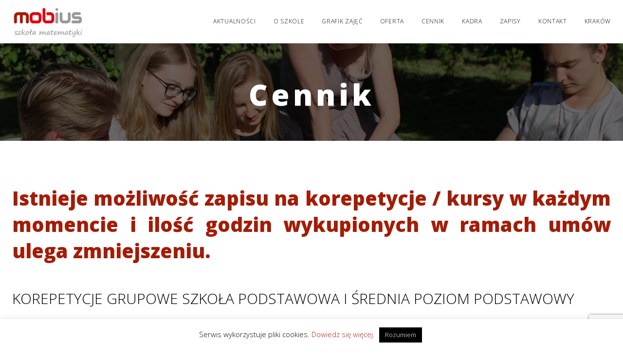

--- FILE ---
content_type: text/html; charset=utf-8
request_url: https://www.google.com/recaptcha/api2/anchor?ar=1&k=6Lf-ZU4cAAAAAEvLot8lnl0afj4qD0lu4PA298Ry&co=aHR0cHM6Ly9zemtvbGFtb2JpdXMucGw6NDQz&hl=en&v=PoyoqOPhxBO7pBk68S4YbpHZ&size=invisible&anchor-ms=20000&execute-ms=30000&cb=ehtujs1brd0u
body_size: 48495
content:
<!DOCTYPE HTML><html dir="ltr" lang="en"><head><meta http-equiv="Content-Type" content="text/html; charset=UTF-8">
<meta http-equiv="X-UA-Compatible" content="IE=edge">
<title>reCAPTCHA</title>
<style type="text/css">
/* cyrillic-ext */
@font-face {
  font-family: 'Roboto';
  font-style: normal;
  font-weight: 400;
  font-stretch: 100%;
  src: url(//fonts.gstatic.com/s/roboto/v48/KFO7CnqEu92Fr1ME7kSn66aGLdTylUAMa3GUBHMdazTgWw.woff2) format('woff2');
  unicode-range: U+0460-052F, U+1C80-1C8A, U+20B4, U+2DE0-2DFF, U+A640-A69F, U+FE2E-FE2F;
}
/* cyrillic */
@font-face {
  font-family: 'Roboto';
  font-style: normal;
  font-weight: 400;
  font-stretch: 100%;
  src: url(//fonts.gstatic.com/s/roboto/v48/KFO7CnqEu92Fr1ME7kSn66aGLdTylUAMa3iUBHMdazTgWw.woff2) format('woff2');
  unicode-range: U+0301, U+0400-045F, U+0490-0491, U+04B0-04B1, U+2116;
}
/* greek-ext */
@font-face {
  font-family: 'Roboto';
  font-style: normal;
  font-weight: 400;
  font-stretch: 100%;
  src: url(//fonts.gstatic.com/s/roboto/v48/KFO7CnqEu92Fr1ME7kSn66aGLdTylUAMa3CUBHMdazTgWw.woff2) format('woff2');
  unicode-range: U+1F00-1FFF;
}
/* greek */
@font-face {
  font-family: 'Roboto';
  font-style: normal;
  font-weight: 400;
  font-stretch: 100%;
  src: url(//fonts.gstatic.com/s/roboto/v48/KFO7CnqEu92Fr1ME7kSn66aGLdTylUAMa3-UBHMdazTgWw.woff2) format('woff2');
  unicode-range: U+0370-0377, U+037A-037F, U+0384-038A, U+038C, U+038E-03A1, U+03A3-03FF;
}
/* math */
@font-face {
  font-family: 'Roboto';
  font-style: normal;
  font-weight: 400;
  font-stretch: 100%;
  src: url(//fonts.gstatic.com/s/roboto/v48/KFO7CnqEu92Fr1ME7kSn66aGLdTylUAMawCUBHMdazTgWw.woff2) format('woff2');
  unicode-range: U+0302-0303, U+0305, U+0307-0308, U+0310, U+0312, U+0315, U+031A, U+0326-0327, U+032C, U+032F-0330, U+0332-0333, U+0338, U+033A, U+0346, U+034D, U+0391-03A1, U+03A3-03A9, U+03B1-03C9, U+03D1, U+03D5-03D6, U+03F0-03F1, U+03F4-03F5, U+2016-2017, U+2034-2038, U+203C, U+2040, U+2043, U+2047, U+2050, U+2057, U+205F, U+2070-2071, U+2074-208E, U+2090-209C, U+20D0-20DC, U+20E1, U+20E5-20EF, U+2100-2112, U+2114-2115, U+2117-2121, U+2123-214F, U+2190, U+2192, U+2194-21AE, U+21B0-21E5, U+21F1-21F2, U+21F4-2211, U+2213-2214, U+2216-22FF, U+2308-230B, U+2310, U+2319, U+231C-2321, U+2336-237A, U+237C, U+2395, U+239B-23B7, U+23D0, U+23DC-23E1, U+2474-2475, U+25AF, U+25B3, U+25B7, U+25BD, U+25C1, U+25CA, U+25CC, U+25FB, U+266D-266F, U+27C0-27FF, U+2900-2AFF, U+2B0E-2B11, U+2B30-2B4C, U+2BFE, U+3030, U+FF5B, U+FF5D, U+1D400-1D7FF, U+1EE00-1EEFF;
}
/* symbols */
@font-face {
  font-family: 'Roboto';
  font-style: normal;
  font-weight: 400;
  font-stretch: 100%;
  src: url(//fonts.gstatic.com/s/roboto/v48/KFO7CnqEu92Fr1ME7kSn66aGLdTylUAMaxKUBHMdazTgWw.woff2) format('woff2');
  unicode-range: U+0001-000C, U+000E-001F, U+007F-009F, U+20DD-20E0, U+20E2-20E4, U+2150-218F, U+2190, U+2192, U+2194-2199, U+21AF, U+21E6-21F0, U+21F3, U+2218-2219, U+2299, U+22C4-22C6, U+2300-243F, U+2440-244A, U+2460-24FF, U+25A0-27BF, U+2800-28FF, U+2921-2922, U+2981, U+29BF, U+29EB, U+2B00-2BFF, U+4DC0-4DFF, U+FFF9-FFFB, U+10140-1018E, U+10190-1019C, U+101A0, U+101D0-101FD, U+102E0-102FB, U+10E60-10E7E, U+1D2C0-1D2D3, U+1D2E0-1D37F, U+1F000-1F0FF, U+1F100-1F1AD, U+1F1E6-1F1FF, U+1F30D-1F30F, U+1F315, U+1F31C, U+1F31E, U+1F320-1F32C, U+1F336, U+1F378, U+1F37D, U+1F382, U+1F393-1F39F, U+1F3A7-1F3A8, U+1F3AC-1F3AF, U+1F3C2, U+1F3C4-1F3C6, U+1F3CA-1F3CE, U+1F3D4-1F3E0, U+1F3ED, U+1F3F1-1F3F3, U+1F3F5-1F3F7, U+1F408, U+1F415, U+1F41F, U+1F426, U+1F43F, U+1F441-1F442, U+1F444, U+1F446-1F449, U+1F44C-1F44E, U+1F453, U+1F46A, U+1F47D, U+1F4A3, U+1F4B0, U+1F4B3, U+1F4B9, U+1F4BB, U+1F4BF, U+1F4C8-1F4CB, U+1F4D6, U+1F4DA, U+1F4DF, U+1F4E3-1F4E6, U+1F4EA-1F4ED, U+1F4F7, U+1F4F9-1F4FB, U+1F4FD-1F4FE, U+1F503, U+1F507-1F50B, U+1F50D, U+1F512-1F513, U+1F53E-1F54A, U+1F54F-1F5FA, U+1F610, U+1F650-1F67F, U+1F687, U+1F68D, U+1F691, U+1F694, U+1F698, U+1F6AD, U+1F6B2, U+1F6B9-1F6BA, U+1F6BC, U+1F6C6-1F6CF, U+1F6D3-1F6D7, U+1F6E0-1F6EA, U+1F6F0-1F6F3, U+1F6F7-1F6FC, U+1F700-1F7FF, U+1F800-1F80B, U+1F810-1F847, U+1F850-1F859, U+1F860-1F887, U+1F890-1F8AD, U+1F8B0-1F8BB, U+1F8C0-1F8C1, U+1F900-1F90B, U+1F93B, U+1F946, U+1F984, U+1F996, U+1F9E9, U+1FA00-1FA6F, U+1FA70-1FA7C, U+1FA80-1FA89, U+1FA8F-1FAC6, U+1FACE-1FADC, U+1FADF-1FAE9, U+1FAF0-1FAF8, U+1FB00-1FBFF;
}
/* vietnamese */
@font-face {
  font-family: 'Roboto';
  font-style: normal;
  font-weight: 400;
  font-stretch: 100%;
  src: url(//fonts.gstatic.com/s/roboto/v48/KFO7CnqEu92Fr1ME7kSn66aGLdTylUAMa3OUBHMdazTgWw.woff2) format('woff2');
  unicode-range: U+0102-0103, U+0110-0111, U+0128-0129, U+0168-0169, U+01A0-01A1, U+01AF-01B0, U+0300-0301, U+0303-0304, U+0308-0309, U+0323, U+0329, U+1EA0-1EF9, U+20AB;
}
/* latin-ext */
@font-face {
  font-family: 'Roboto';
  font-style: normal;
  font-weight: 400;
  font-stretch: 100%;
  src: url(//fonts.gstatic.com/s/roboto/v48/KFO7CnqEu92Fr1ME7kSn66aGLdTylUAMa3KUBHMdazTgWw.woff2) format('woff2');
  unicode-range: U+0100-02BA, U+02BD-02C5, U+02C7-02CC, U+02CE-02D7, U+02DD-02FF, U+0304, U+0308, U+0329, U+1D00-1DBF, U+1E00-1E9F, U+1EF2-1EFF, U+2020, U+20A0-20AB, U+20AD-20C0, U+2113, U+2C60-2C7F, U+A720-A7FF;
}
/* latin */
@font-face {
  font-family: 'Roboto';
  font-style: normal;
  font-weight: 400;
  font-stretch: 100%;
  src: url(//fonts.gstatic.com/s/roboto/v48/KFO7CnqEu92Fr1ME7kSn66aGLdTylUAMa3yUBHMdazQ.woff2) format('woff2');
  unicode-range: U+0000-00FF, U+0131, U+0152-0153, U+02BB-02BC, U+02C6, U+02DA, U+02DC, U+0304, U+0308, U+0329, U+2000-206F, U+20AC, U+2122, U+2191, U+2193, U+2212, U+2215, U+FEFF, U+FFFD;
}
/* cyrillic-ext */
@font-face {
  font-family: 'Roboto';
  font-style: normal;
  font-weight: 500;
  font-stretch: 100%;
  src: url(//fonts.gstatic.com/s/roboto/v48/KFO7CnqEu92Fr1ME7kSn66aGLdTylUAMa3GUBHMdazTgWw.woff2) format('woff2');
  unicode-range: U+0460-052F, U+1C80-1C8A, U+20B4, U+2DE0-2DFF, U+A640-A69F, U+FE2E-FE2F;
}
/* cyrillic */
@font-face {
  font-family: 'Roboto';
  font-style: normal;
  font-weight: 500;
  font-stretch: 100%;
  src: url(//fonts.gstatic.com/s/roboto/v48/KFO7CnqEu92Fr1ME7kSn66aGLdTylUAMa3iUBHMdazTgWw.woff2) format('woff2');
  unicode-range: U+0301, U+0400-045F, U+0490-0491, U+04B0-04B1, U+2116;
}
/* greek-ext */
@font-face {
  font-family: 'Roboto';
  font-style: normal;
  font-weight: 500;
  font-stretch: 100%;
  src: url(//fonts.gstatic.com/s/roboto/v48/KFO7CnqEu92Fr1ME7kSn66aGLdTylUAMa3CUBHMdazTgWw.woff2) format('woff2');
  unicode-range: U+1F00-1FFF;
}
/* greek */
@font-face {
  font-family: 'Roboto';
  font-style: normal;
  font-weight: 500;
  font-stretch: 100%;
  src: url(//fonts.gstatic.com/s/roboto/v48/KFO7CnqEu92Fr1ME7kSn66aGLdTylUAMa3-UBHMdazTgWw.woff2) format('woff2');
  unicode-range: U+0370-0377, U+037A-037F, U+0384-038A, U+038C, U+038E-03A1, U+03A3-03FF;
}
/* math */
@font-face {
  font-family: 'Roboto';
  font-style: normal;
  font-weight: 500;
  font-stretch: 100%;
  src: url(//fonts.gstatic.com/s/roboto/v48/KFO7CnqEu92Fr1ME7kSn66aGLdTylUAMawCUBHMdazTgWw.woff2) format('woff2');
  unicode-range: U+0302-0303, U+0305, U+0307-0308, U+0310, U+0312, U+0315, U+031A, U+0326-0327, U+032C, U+032F-0330, U+0332-0333, U+0338, U+033A, U+0346, U+034D, U+0391-03A1, U+03A3-03A9, U+03B1-03C9, U+03D1, U+03D5-03D6, U+03F0-03F1, U+03F4-03F5, U+2016-2017, U+2034-2038, U+203C, U+2040, U+2043, U+2047, U+2050, U+2057, U+205F, U+2070-2071, U+2074-208E, U+2090-209C, U+20D0-20DC, U+20E1, U+20E5-20EF, U+2100-2112, U+2114-2115, U+2117-2121, U+2123-214F, U+2190, U+2192, U+2194-21AE, U+21B0-21E5, U+21F1-21F2, U+21F4-2211, U+2213-2214, U+2216-22FF, U+2308-230B, U+2310, U+2319, U+231C-2321, U+2336-237A, U+237C, U+2395, U+239B-23B7, U+23D0, U+23DC-23E1, U+2474-2475, U+25AF, U+25B3, U+25B7, U+25BD, U+25C1, U+25CA, U+25CC, U+25FB, U+266D-266F, U+27C0-27FF, U+2900-2AFF, U+2B0E-2B11, U+2B30-2B4C, U+2BFE, U+3030, U+FF5B, U+FF5D, U+1D400-1D7FF, U+1EE00-1EEFF;
}
/* symbols */
@font-face {
  font-family: 'Roboto';
  font-style: normal;
  font-weight: 500;
  font-stretch: 100%;
  src: url(//fonts.gstatic.com/s/roboto/v48/KFO7CnqEu92Fr1ME7kSn66aGLdTylUAMaxKUBHMdazTgWw.woff2) format('woff2');
  unicode-range: U+0001-000C, U+000E-001F, U+007F-009F, U+20DD-20E0, U+20E2-20E4, U+2150-218F, U+2190, U+2192, U+2194-2199, U+21AF, U+21E6-21F0, U+21F3, U+2218-2219, U+2299, U+22C4-22C6, U+2300-243F, U+2440-244A, U+2460-24FF, U+25A0-27BF, U+2800-28FF, U+2921-2922, U+2981, U+29BF, U+29EB, U+2B00-2BFF, U+4DC0-4DFF, U+FFF9-FFFB, U+10140-1018E, U+10190-1019C, U+101A0, U+101D0-101FD, U+102E0-102FB, U+10E60-10E7E, U+1D2C0-1D2D3, U+1D2E0-1D37F, U+1F000-1F0FF, U+1F100-1F1AD, U+1F1E6-1F1FF, U+1F30D-1F30F, U+1F315, U+1F31C, U+1F31E, U+1F320-1F32C, U+1F336, U+1F378, U+1F37D, U+1F382, U+1F393-1F39F, U+1F3A7-1F3A8, U+1F3AC-1F3AF, U+1F3C2, U+1F3C4-1F3C6, U+1F3CA-1F3CE, U+1F3D4-1F3E0, U+1F3ED, U+1F3F1-1F3F3, U+1F3F5-1F3F7, U+1F408, U+1F415, U+1F41F, U+1F426, U+1F43F, U+1F441-1F442, U+1F444, U+1F446-1F449, U+1F44C-1F44E, U+1F453, U+1F46A, U+1F47D, U+1F4A3, U+1F4B0, U+1F4B3, U+1F4B9, U+1F4BB, U+1F4BF, U+1F4C8-1F4CB, U+1F4D6, U+1F4DA, U+1F4DF, U+1F4E3-1F4E6, U+1F4EA-1F4ED, U+1F4F7, U+1F4F9-1F4FB, U+1F4FD-1F4FE, U+1F503, U+1F507-1F50B, U+1F50D, U+1F512-1F513, U+1F53E-1F54A, U+1F54F-1F5FA, U+1F610, U+1F650-1F67F, U+1F687, U+1F68D, U+1F691, U+1F694, U+1F698, U+1F6AD, U+1F6B2, U+1F6B9-1F6BA, U+1F6BC, U+1F6C6-1F6CF, U+1F6D3-1F6D7, U+1F6E0-1F6EA, U+1F6F0-1F6F3, U+1F6F7-1F6FC, U+1F700-1F7FF, U+1F800-1F80B, U+1F810-1F847, U+1F850-1F859, U+1F860-1F887, U+1F890-1F8AD, U+1F8B0-1F8BB, U+1F8C0-1F8C1, U+1F900-1F90B, U+1F93B, U+1F946, U+1F984, U+1F996, U+1F9E9, U+1FA00-1FA6F, U+1FA70-1FA7C, U+1FA80-1FA89, U+1FA8F-1FAC6, U+1FACE-1FADC, U+1FADF-1FAE9, U+1FAF0-1FAF8, U+1FB00-1FBFF;
}
/* vietnamese */
@font-face {
  font-family: 'Roboto';
  font-style: normal;
  font-weight: 500;
  font-stretch: 100%;
  src: url(//fonts.gstatic.com/s/roboto/v48/KFO7CnqEu92Fr1ME7kSn66aGLdTylUAMa3OUBHMdazTgWw.woff2) format('woff2');
  unicode-range: U+0102-0103, U+0110-0111, U+0128-0129, U+0168-0169, U+01A0-01A1, U+01AF-01B0, U+0300-0301, U+0303-0304, U+0308-0309, U+0323, U+0329, U+1EA0-1EF9, U+20AB;
}
/* latin-ext */
@font-face {
  font-family: 'Roboto';
  font-style: normal;
  font-weight: 500;
  font-stretch: 100%;
  src: url(//fonts.gstatic.com/s/roboto/v48/KFO7CnqEu92Fr1ME7kSn66aGLdTylUAMa3KUBHMdazTgWw.woff2) format('woff2');
  unicode-range: U+0100-02BA, U+02BD-02C5, U+02C7-02CC, U+02CE-02D7, U+02DD-02FF, U+0304, U+0308, U+0329, U+1D00-1DBF, U+1E00-1E9F, U+1EF2-1EFF, U+2020, U+20A0-20AB, U+20AD-20C0, U+2113, U+2C60-2C7F, U+A720-A7FF;
}
/* latin */
@font-face {
  font-family: 'Roboto';
  font-style: normal;
  font-weight: 500;
  font-stretch: 100%;
  src: url(//fonts.gstatic.com/s/roboto/v48/KFO7CnqEu92Fr1ME7kSn66aGLdTylUAMa3yUBHMdazQ.woff2) format('woff2');
  unicode-range: U+0000-00FF, U+0131, U+0152-0153, U+02BB-02BC, U+02C6, U+02DA, U+02DC, U+0304, U+0308, U+0329, U+2000-206F, U+20AC, U+2122, U+2191, U+2193, U+2212, U+2215, U+FEFF, U+FFFD;
}
/* cyrillic-ext */
@font-face {
  font-family: 'Roboto';
  font-style: normal;
  font-weight: 900;
  font-stretch: 100%;
  src: url(//fonts.gstatic.com/s/roboto/v48/KFO7CnqEu92Fr1ME7kSn66aGLdTylUAMa3GUBHMdazTgWw.woff2) format('woff2');
  unicode-range: U+0460-052F, U+1C80-1C8A, U+20B4, U+2DE0-2DFF, U+A640-A69F, U+FE2E-FE2F;
}
/* cyrillic */
@font-face {
  font-family: 'Roboto';
  font-style: normal;
  font-weight: 900;
  font-stretch: 100%;
  src: url(//fonts.gstatic.com/s/roboto/v48/KFO7CnqEu92Fr1ME7kSn66aGLdTylUAMa3iUBHMdazTgWw.woff2) format('woff2');
  unicode-range: U+0301, U+0400-045F, U+0490-0491, U+04B0-04B1, U+2116;
}
/* greek-ext */
@font-face {
  font-family: 'Roboto';
  font-style: normal;
  font-weight: 900;
  font-stretch: 100%;
  src: url(//fonts.gstatic.com/s/roboto/v48/KFO7CnqEu92Fr1ME7kSn66aGLdTylUAMa3CUBHMdazTgWw.woff2) format('woff2');
  unicode-range: U+1F00-1FFF;
}
/* greek */
@font-face {
  font-family: 'Roboto';
  font-style: normal;
  font-weight: 900;
  font-stretch: 100%;
  src: url(//fonts.gstatic.com/s/roboto/v48/KFO7CnqEu92Fr1ME7kSn66aGLdTylUAMa3-UBHMdazTgWw.woff2) format('woff2');
  unicode-range: U+0370-0377, U+037A-037F, U+0384-038A, U+038C, U+038E-03A1, U+03A3-03FF;
}
/* math */
@font-face {
  font-family: 'Roboto';
  font-style: normal;
  font-weight: 900;
  font-stretch: 100%;
  src: url(//fonts.gstatic.com/s/roboto/v48/KFO7CnqEu92Fr1ME7kSn66aGLdTylUAMawCUBHMdazTgWw.woff2) format('woff2');
  unicode-range: U+0302-0303, U+0305, U+0307-0308, U+0310, U+0312, U+0315, U+031A, U+0326-0327, U+032C, U+032F-0330, U+0332-0333, U+0338, U+033A, U+0346, U+034D, U+0391-03A1, U+03A3-03A9, U+03B1-03C9, U+03D1, U+03D5-03D6, U+03F0-03F1, U+03F4-03F5, U+2016-2017, U+2034-2038, U+203C, U+2040, U+2043, U+2047, U+2050, U+2057, U+205F, U+2070-2071, U+2074-208E, U+2090-209C, U+20D0-20DC, U+20E1, U+20E5-20EF, U+2100-2112, U+2114-2115, U+2117-2121, U+2123-214F, U+2190, U+2192, U+2194-21AE, U+21B0-21E5, U+21F1-21F2, U+21F4-2211, U+2213-2214, U+2216-22FF, U+2308-230B, U+2310, U+2319, U+231C-2321, U+2336-237A, U+237C, U+2395, U+239B-23B7, U+23D0, U+23DC-23E1, U+2474-2475, U+25AF, U+25B3, U+25B7, U+25BD, U+25C1, U+25CA, U+25CC, U+25FB, U+266D-266F, U+27C0-27FF, U+2900-2AFF, U+2B0E-2B11, U+2B30-2B4C, U+2BFE, U+3030, U+FF5B, U+FF5D, U+1D400-1D7FF, U+1EE00-1EEFF;
}
/* symbols */
@font-face {
  font-family: 'Roboto';
  font-style: normal;
  font-weight: 900;
  font-stretch: 100%;
  src: url(//fonts.gstatic.com/s/roboto/v48/KFO7CnqEu92Fr1ME7kSn66aGLdTylUAMaxKUBHMdazTgWw.woff2) format('woff2');
  unicode-range: U+0001-000C, U+000E-001F, U+007F-009F, U+20DD-20E0, U+20E2-20E4, U+2150-218F, U+2190, U+2192, U+2194-2199, U+21AF, U+21E6-21F0, U+21F3, U+2218-2219, U+2299, U+22C4-22C6, U+2300-243F, U+2440-244A, U+2460-24FF, U+25A0-27BF, U+2800-28FF, U+2921-2922, U+2981, U+29BF, U+29EB, U+2B00-2BFF, U+4DC0-4DFF, U+FFF9-FFFB, U+10140-1018E, U+10190-1019C, U+101A0, U+101D0-101FD, U+102E0-102FB, U+10E60-10E7E, U+1D2C0-1D2D3, U+1D2E0-1D37F, U+1F000-1F0FF, U+1F100-1F1AD, U+1F1E6-1F1FF, U+1F30D-1F30F, U+1F315, U+1F31C, U+1F31E, U+1F320-1F32C, U+1F336, U+1F378, U+1F37D, U+1F382, U+1F393-1F39F, U+1F3A7-1F3A8, U+1F3AC-1F3AF, U+1F3C2, U+1F3C4-1F3C6, U+1F3CA-1F3CE, U+1F3D4-1F3E0, U+1F3ED, U+1F3F1-1F3F3, U+1F3F5-1F3F7, U+1F408, U+1F415, U+1F41F, U+1F426, U+1F43F, U+1F441-1F442, U+1F444, U+1F446-1F449, U+1F44C-1F44E, U+1F453, U+1F46A, U+1F47D, U+1F4A3, U+1F4B0, U+1F4B3, U+1F4B9, U+1F4BB, U+1F4BF, U+1F4C8-1F4CB, U+1F4D6, U+1F4DA, U+1F4DF, U+1F4E3-1F4E6, U+1F4EA-1F4ED, U+1F4F7, U+1F4F9-1F4FB, U+1F4FD-1F4FE, U+1F503, U+1F507-1F50B, U+1F50D, U+1F512-1F513, U+1F53E-1F54A, U+1F54F-1F5FA, U+1F610, U+1F650-1F67F, U+1F687, U+1F68D, U+1F691, U+1F694, U+1F698, U+1F6AD, U+1F6B2, U+1F6B9-1F6BA, U+1F6BC, U+1F6C6-1F6CF, U+1F6D3-1F6D7, U+1F6E0-1F6EA, U+1F6F0-1F6F3, U+1F6F7-1F6FC, U+1F700-1F7FF, U+1F800-1F80B, U+1F810-1F847, U+1F850-1F859, U+1F860-1F887, U+1F890-1F8AD, U+1F8B0-1F8BB, U+1F8C0-1F8C1, U+1F900-1F90B, U+1F93B, U+1F946, U+1F984, U+1F996, U+1F9E9, U+1FA00-1FA6F, U+1FA70-1FA7C, U+1FA80-1FA89, U+1FA8F-1FAC6, U+1FACE-1FADC, U+1FADF-1FAE9, U+1FAF0-1FAF8, U+1FB00-1FBFF;
}
/* vietnamese */
@font-face {
  font-family: 'Roboto';
  font-style: normal;
  font-weight: 900;
  font-stretch: 100%;
  src: url(//fonts.gstatic.com/s/roboto/v48/KFO7CnqEu92Fr1ME7kSn66aGLdTylUAMa3OUBHMdazTgWw.woff2) format('woff2');
  unicode-range: U+0102-0103, U+0110-0111, U+0128-0129, U+0168-0169, U+01A0-01A1, U+01AF-01B0, U+0300-0301, U+0303-0304, U+0308-0309, U+0323, U+0329, U+1EA0-1EF9, U+20AB;
}
/* latin-ext */
@font-face {
  font-family: 'Roboto';
  font-style: normal;
  font-weight: 900;
  font-stretch: 100%;
  src: url(//fonts.gstatic.com/s/roboto/v48/KFO7CnqEu92Fr1ME7kSn66aGLdTylUAMa3KUBHMdazTgWw.woff2) format('woff2');
  unicode-range: U+0100-02BA, U+02BD-02C5, U+02C7-02CC, U+02CE-02D7, U+02DD-02FF, U+0304, U+0308, U+0329, U+1D00-1DBF, U+1E00-1E9F, U+1EF2-1EFF, U+2020, U+20A0-20AB, U+20AD-20C0, U+2113, U+2C60-2C7F, U+A720-A7FF;
}
/* latin */
@font-face {
  font-family: 'Roboto';
  font-style: normal;
  font-weight: 900;
  font-stretch: 100%;
  src: url(//fonts.gstatic.com/s/roboto/v48/KFO7CnqEu92Fr1ME7kSn66aGLdTylUAMa3yUBHMdazQ.woff2) format('woff2');
  unicode-range: U+0000-00FF, U+0131, U+0152-0153, U+02BB-02BC, U+02C6, U+02DA, U+02DC, U+0304, U+0308, U+0329, U+2000-206F, U+20AC, U+2122, U+2191, U+2193, U+2212, U+2215, U+FEFF, U+FFFD;
}

</style>
<link rel="stylesheet" type="text/css" href="https://www.gstatic.com/recaptcha/releases/PoyoqOPhxBO7pBk68S4YbpHZ/styles__ltr.css">
<script nonce="IUedrTPHAIVJHRsOBLM4YQ" type="text/javascript">window['__recaptcha_api'] = 'https://www.google.com/recaptcha/api2/';</script>
<script type="text/javascript" src="https://www.gstatic.com/recaptcha/releases/PoyoqOPhxBO7pBk68S4YbpHZ/recaptcha__en.js" nonce="IUedrTPHAIVJHRsOBLM4YQ">
      
    </script></head>
<body><div id="rc-anchor-alert" class="rc-anchor-alert"></div>
<input type="hidden" id="recaptcha-token" value="[base64]">
<script type="text/javascript" nonce="IUedrTPHAIVJHRsOBLM4YQ">
      recaptcha.anchor.Main.init("[\x22ainput\x22,[\x22bgdata\x22,\x22\x22,\[base64]/[base64]/UltIKytdPWE6KGE8MjA0OD9SW0grK109YT4+NnwxOTI6KChhJjY0NTEyKT09NTUyOTYmJnErMTxoLmxlbmd0aCYmKGguY2hhckNvZGVBdChxKzEpJjY0NTEyKT09NTYzMjA/[base64]/MjU1OlI/[base64]/[base64]/[base64]/[base64]/[base64]/[base64]/[base64]/[base64]/[base64]/[base64]\x22,\[base64]\\u003d\\u003d\x22,\x22bFdqTV7ChlDCjgTCh8KfwoLDl8O3O8OrSMOHwokHDcK/wpBLw4dRwoBOwrVeO8Ozw6DCnCHClMK+b3cXL8KLwpbDtAtpwoNgeMKNAsOnQQjCgXR0FFPCugpxw5YUdsKaE8KDw5bDt23ClQfDgMK7ecOMwoTCpW/CinjCsEPCliRaKsKiwovCnCUJwoVfw6zCu1lADXseBA0JwpLDozbDj8OjSh7ChsO6WBdawoY9wqNBwrtgwr3DlngJw7LDuSXCn8OvBH/CsC40wpzClDgDE0TCrAgEcMOEV0jCgHEOw77DqsKkwrsNdVbCnF0LM8KYBcOvwoTDlyDCuFDDqsO2RMKcw67Ci8O7w7VfIR/DuMKdfsKhw6R7OsOdw5s3wrTCm8KOMsKRw4UHw7wRf8OWRU7Cs8O+woJdw4zCqsKEw43Dh8O7LDHDnsKHNT/CpV7Co3LClMKtw7osesOhWkxfJTlcJ0EKw53CoSE/w4bDqmrDpsO8wp8Sw6zCtW4fFC3DuE8cF1PDiA8Pw4oPPCPCpcOdwpHCtSxYw5d1w6DDl8KPwrnCt3HCicOYwroPwoPCj8O9aMK6EA0Aw74xBcKzXMKvXi5+SsKkwp/CkgfDmlptw4pRI8K9w5fDn8OSw4dDWMOnw6rCg0LCnk0UQ2Qpw6FnAlnClMK9w7FzCChIclsdwptBw5wAAcKhJi9Vwpsow7tiVBDDvMOxwpV/w4TDjnxeXsOrakd/SsOsw6/DvsOuAcKdGcOzZsKaw60bLHZOwoJwIXHCnSrCh8Khw64MwqcqwqsZC07CpsKoTRYzwq/[base64]/DgbCqMK/w7JJK8KgQWVPwpI5ZcOGwpHClmsowrXCvWnDusOgw6kZHSPDmMKxwpwAWjnDqMOgGsOEacO/[base64]/[base64]/woXCucOifm3Clm/DvMKRScKrwpw/wrXDj8O4w7TDvsKHKXrCucO/[base64]/Dgz1NP07Cv8ObK8OZw5nDoVDCqjNuw7sOwq3Csh/Dsw/Cs8OdCcOwwrgYDGLCu8OGOcKJSMKId8OhfsOfOcKGw4nCqnFnw4t+XkUJwp95wqQwDF0cPMKFBcO4w7LDscKWFHjCmRprUhzDphjClFTCiMK5TsK8f3zDsCxpRMKdwrrDp8KRw5AnfGNPwq0FQRzCj0B5wrFyw5dGworCmVfDoMOhwq/Du1PDhXVswrXDpMKRU8OVPn/DlcKLw4I7wp/CmkIke8K1MsKRwrwNw7YLwpk/[base64]/[base64]/w4sYwpo9w5RBJMKEaMKiV8O9wowhw7Ibwo/Dun1awqRuw7vCnCHChTQvTRJGw6tzKMKHwpDCisO7wrjDjMKRw4cawrpMw6Jxw6c5w6HCknjDhsKWbMKSeHJGccKSw5VqRcOWcTd2e8OkVynCsxciwr9YaMKjCjnDohnCqMKKQsO5w4/DkyXDrBHDnV5ycMKgwpXCiFdzG0XCvMKqa8K+wr51wrZMw7/DjcOTFkQ6UFdePMKYQ8OHJ8OzasOFUz0/[base64]/[base64]/CgcOaL8K/w5jCsxbClUQiw7wLwr5IMcO4wpfCscOVZxYyBBLDgThSwozDoMKIw4h4c3HCkRYpwoZzXsK8w4TCmmhAw4BxQ8O/[base64]/w7LCpMKww5xZwo09RGAawqTDomAxN8K1BsKWUsOvw4dTXjnCjHV0GTpCwqfCjcKDw61rVcKydglEcwAgOsKHVQg3MMOXV8OqNE8SW8KQwobCosOtwp/[base64]/Cl0vDvcKpZcKfw71ewrrCkcOvwr9ew6J9JC5Nw5XCr8OWScOqw6VZw4jDtSDCj1HCnsOAw7PDr8O8I8KAwqAawrXCs8OYwqBCwpzDngTDiTrDjjU6woTCjjfCshVKdMKQTsO3w7hww47CnMOMa8K9BH1OcsO/w4jDncONw7XDm8K7w77Ci8KxO8KrbRHDl1TDrcOdwqvCusK/w77DmsKMScOQwp8vXktEB3PDjMOxFMOOwpJwwqU0wr7Dp8ONw4wcworCmsKDUsOPwoNnwrE/SMONQx/DuFPCl0cUw5rCrMKcTxXCk1BKKErCisOJdMKKwrwHw53DnMKpeSF2GcOvAGdUb8OzU0/DnCNiw4DCrTdXwpzDiSbDrjNGwokvwrLDq8O+wqDCmhYoK8OPRcKNNSNfRSTDjxTCosKBwrDDlhZhw77Do8KzP8KBG8KYYcKXw6rCiV7CjsKZw6Njw7kzwo7CiSTCpSUtFsOvw6LDpcKJwpMdOcOMwo7CjMOCazvDriPDtQ7Dg381a1TDp8O4w5JeKj/Dkk1UNEUHw5dRw67CtTBObMOLw45RVsKRNzANw60Ca8ONwr9awrBYDmtASMOCwqpBZVvDv8K8EcKcw7wcB8KnwqcebXbDo27Ciz/DkhfDmHVqw6gsS8KMwptnw5oNZm3CqcO5McKMw63DqVHDvz9cw5TCt0zDpnvDucOiw47CjW0JRHPDs8KRwrtVwr1HIcK9GmHCusKmworDoBoCHWzDpsOnw7dRCV3CtcO/wr12w57Dn8O7XFR7YcK9w7N9wpDDpsO+KsKkw4HCpsKbw6QcQztCw4DCjGzCpsK4wrXDscO6NcKNwqDClgspw7zCkycNwpLCiHQqwqQuwq/DhGMcwq46w7vCosOoVxPDr0jCrz/CiDhHw4/DlETCvSrDr3HDpMKAw6HCogUMKsOUw4zDoRFOwrjCmzvCjwvDjsKbQ8KoSnfCrsOtw6XDrUrDrzsDwrNCwp7Dg8OtDcK5cMO8WcOtw6tWw51BwqMfw7UDw5LDrQjDj8O8wobCtcKBwp7DuMKtw6NyBnDDvlVaw5g7GsO+wplITMO5Sgdzwrg9wpBawrjDgT/DoA7DgnnDujJHRipUaMKEeTLDgMO9w6Bhc8OOEsOUwofCiWTCgMKFZ8OPwoNOwpMaGlQww7FRw7Y1FcOQOcObXhJ1w53DmcOrworDkMOnUcOwwr/DtsODX8KRIFPDojXDkgfCpUzDlsOawqXCmMOvw4bDjn9AGnMyIcK2wrHCoRcJw5ZVbTXCpz3DvcKgw7DCqxzDsgPCh8OSw7/Dh8Kyw5rDhTl7SsOmScKVJA7Dj0HDjCbDksObXinDrglNwqEOw7zDucK0V0pgwoNjw5vCkFDCmXDDtgzCu8OuAhDDsGQwH1UKw7llw4PCpsOyTxZUw6YcbkoGaUwdPSjDoMOgwpfDlUnCrWVBLDdpwonDrC/[base64]/Dr8Kha3zChjohwoTCuCIcw7J/wpQswo8ew6HDqcOwNMKCw4N5aC4cX8ONw4JNwrwPezhYKA/DjVTCnmx1wpzDngBpM1sYw49dw7zCrcO/NcK8w7jCl8KaA8OzacOqwr0Cwq/CnGxUwpp8wo1aFcKPw6DCn8OhJ3XCq8ONw4N1CsOjwqTCpsKdB8KZwoRCcy7Do1YnwpPCoSnDkcK4HsO8MhJTwqXCgT8fwptgbsKMAU7DtcKFw4Alw53DssKZCcOfwrUeacKHJ8KhwqQiw5hkwrrCtMOLwpx8w7LCj8OYw7LDpsKqJsK1w4lXTkxHdcKHUl/CgljCuHbDq8KSfQAFwpUgw5Azw4jDlhlvw7LDp8KDwoMeRcOGwq3DuUUywrAlFWHCpGcSw75xFgUIByjDoDloOERSw5pJw7BPw57CjMO/w6zDjmfDmGtUw6/[base64]/w7DCmj1Rw5jCjHjDocOIw7cidsKoacOWwrXCrztMGcKIwr4LUcOLwppIwrldelB+wojDl8Opwqo3UsO1w6nCmSxfRsOsw7EMFsKzwqZlHMOjw4TClWfCnMKXfMOfE3fDjRIvwqnCrF/Dukg8w59GFRQoeGd1w4BlPSxMw5PCnhZCJcOGHcKUCwRyPDfDg8KPwo1AwrHDvlAewo7CjgZIFcKZasOlbQDCvjLCosKsRMKLw6rCvsKDO8O7QcKpEEY6w49KwpDCsQh3R8O/[base64]/[base64]/wptKXHFdLXIfRMKDDVtCDBLDl8KFwq4awrAhVg/DhMOVJ8OCMMKewr3Do8KnEy9Nw7DCniFtwrhfI8KHSsKuwq/Cql/Cu8OuM8KOwrZFagHDn8Kbw5Vhwp5Hw6jCssOeEMKsSG8MW8K/w4XCpMO7wqcdccOyw7/CvsKBf3UcRcKzwrgbwphzV8OawokJw58/[base64]/Ds8OuVDpeMsK+w6PChxQ5wqpYLERgXmDCnj/CvsKbwpLCtMOIElDCkcKsw5zDqMOpbxNJEAPCm8OFaR3Chl4Twp93wr1YC13CocOEw6Z+L257IMKPw4JhJMKzw4NREXdhDwLDmUZuecOJwqlGwqbCgiTChMOdw4Q6acK6X1BPAWgswp3DjsOZdcKKw6/Dp2ROZTfDnFkMwrt9w6jCqmFcc09GwqnCkQ82XUc9CcOdHcOyw5cmw5fDkwbDv0ZYw5LDmnEPw6zCgB04aMOLwrN+w73DgMOow6zChMKTccOaw4bDil8vw6RUw7ZEOMKYcMKwwqQqUsOjw5QmwogxS8ORw4gKMh3Ds8OgwroKw51tQsKZLcO0wrvCj8OFeUogenrCkV/CrA7DlcOgQcOzwpPDrMOUAg1cBErCoFktER4jb8OFw71rwrI1EkUmFMO0woIAdcO1wrNNYMOjwoM8w6vCj3zCjjoNSMO/w4jCs8Ojw4XDo8OSwr3DjsKew7LDnMKCw4xDwpVdIMOKMcKfw6RMwr/Cqz0TdFYPIMKnKjROPsOQbAfCtjNrUX0Uwq/Cp8Olw5bCjMKtR8OCXMK4JlwZw6Alw63CqU9hZ8KqawLDgErCgMOxG2bCocOXKMO3XSl/HsOXJsOpFHDDlwVAw6xuwqkZasK/w7nCucKaw5/Cr8OHw69awoY7w5TDnlPCn8O9w4XChBXDoMKxwrUqZsO2Hz3CjcKMFsK9Z8OXwprCsS/Dt8K0TMKNWGQVwrXDjsKUw7IXAcK2w7fCmh7DisKmH8Kew4ZQwqLCsMO6wozChyg6w6Q1w5LCvcOGPMK0w5rCi8O/UsODGAR/[base64]/[base64]/DjE54FMKKfcKpw4MIw55vP8K9H27DrA4vIsOGwpBSw4tATXN+wr8NbFLCtB/Dl8KEw75GEsK4Kn7DpcOtw4bCtibCsMO+w7TCjMOdZ8ODBGfCq8KRw7jCrT8lNmXDmUDDjj7Dm8KaMkZrccK8PcOxFGo7Hh8zw7BISSjCrVJdP2VreMOYTR3Ct8OAwo7Djg8ZCMKNViXCvgHDhcKxPDZmwp5qLFLCtHRuw7LDkgzDhsK/Wj/[base64]/[base64]/Cj1IIwoHCm8KJw4F3w5XDmsKgOHcPV8KTWMOlwr1gbcOTw5QcLVA+wqjCqzQlYMO2XMKkJMOnwqQKW8KIw77CuCkmQB8mdMOQLsK1wqIhHUnDklIAJcOJw6fDjXvDtxh/wpnDvwbCicKVw4rDgww+eHgIDMOmwqJIT8K7wqzDu8K/woLDkRx/w7Nwcm93P8OPwpHCk0g1VcKSwpXCpntKNk7CkDoUa8O1LcK0SDnDpsOkdsKywrAkwoDDnx3DiQIcHC5GJ1vDsMOwD2XCusKjOsK9AElgGcKyw4JvbMKUw4gXw5/[base64]/RcOPbsKfXE8gEQ/CsDo4RcOkXzhqwojCpSl4wqnCjmrCsGjDh8K+wpLCkMOuNMOmY8KxDHXDjG7CmcOkw6DDicKSGB7Cv8OcfsKkwqHDsgDCtcKLZsKDTW9zchUzKMKCwq7DqGrCpsOCUMObw4LCmSrDu8OUwokewqApw701CsKkABnDg8Oxw5bCtMODw4s8w7YHIhPDt3IbQsKXw4zCsH/[base64]/[base64]/[base64]/[base64]/wqvDssKQw7/DscKiw54HM8K1wpQEdg8ewrDDt8O7EEgeR1Yzw5YxwoQxIsKTUMKGwox1J8KGwoULw5RDw5LCok4Ow5dcw6MsYlY/[base64]/w4/Diw/CvcO6worDk24RCMOvwqZKw4kWwo1OwpMTwplvwpNiWHpZKsOTZcKEw4ERfMOjwqzCq8OGw4HDvMKRJcKcHEvDj8KwVQdkD8OJITLDrcKAP8OwJCIjLcOuFyYQwrrCtGQgbsKaw64Pw6/[base64]/CnmzDqsOww67Ci0DDu0Q1aR4VN8KswrVkwrrDq8KxwpXCpVfCulczwpQGScKZworDgMKPw6bCgBhwwrZGLsKMwofCu8OhelA6woMgBMO0fMKdw5w2YAbDtGs/[base64]/[base64]/DgMKgCSHDr8KvwqjCiMORYWh3ScKiw7EowqjCuGZ9RhhlwpYfw6EgF0N8dsOVw7lKQlTCkVrDtQI1wo7ClsOWwqUKw6rDpgNSw5jCiMKyfcK0Nko/dHQUw7LDqTPDunJ7fUHDoMO5a8Kww6cyw61yEcKwwrbDuy7DiA94w6A1bsOUAcK6wobCtg90wqNBJAHDl8KBwqnDq1/CqcK0w7tLw5NPMArCmzA5N1bDjXvCvsKMLcOpAcKlwpzCn8OcwpJYGMOiwqIPRGjDvsO+MzTCoj1gNk/Dj8OSw6vDtMOWwqVawrDCtsKhw5NAw71fw4Adw4nCqg5gw4kSwpMhw54dWcKzVsKSSsOkwosYEcKew6JgScKvwqYcwol2w4cqw5jCkMKfLsKiw7/[base64]/FcKTKMK5w6XDmErDqMK+WsKbw5XCl8K4Hlt5wrTCrWTDrjLDnW1Fc8OidW9vHMOswoXCtsKZemDCiCDDiSDCr8OjwqREwpclIMOEw57DhMKJw5MuwoFsG8OQJlp/w7MsdU3DjMOwUcOpw7/Cs2UFQ1/Clw3DtMKIwoPCjsKNwpnCqzAGw63CkmbDjcOuwq0iwrrCoVx6esKhT8Ovw5nCvcK8HAXCszR1w6TCk8KXwqF1w5nCkVXDtcKyAjEbFFIIem5hQMKgwo3DrwJYS8Kiw7geP8OHdXLCl8KbwovCgMOpw6lOOXA4KVo5UkdmecK9w4UkLlrCg8KEWsKpw789Ug/CiBrCm0HCncOxwo7DgFFYUEkhw7t0NzrDvSB6wpsCScK1wq3DuWjCo8Ohw41Awr/Cu8KLQcKpJWnDksOlwpfDq8OjU8OMw5/CssK4wow3wrtlwq0rwr3DisOlw7Edw5TDhMK/w57DiT9AMsK3JcO6EFTDkkMWw4rDpFQPw67DtQdBwoU+w4TCigHDqEhsFsKywpZ3N8OQIsK4H8OPwpANw5/DoQTDu8KaInRhTBjDi1rDtjkxwpsjT8OpNj9jT8O3w6rCnUJlw71bwqnClFhuw73Ds29JURPChcORw5geQMKcw6LCnsOAwqxrdAjDoCUfQFcbJMOsN2JZWH/[base64]/[base64]/CtcOVNH3DkgYLSgsxZSknwo1vXyXDtxXDlMKWDihxCcK9JMOSwqB5RxHDlX/CsUwHw60uVSLDk8ObwpbDimzDlMKQXcONw6xnNhxMPjHDlWBvwofDksKJJznDr8O4AgpAYMO8wqDDnMO/w6rDmUvDssOLIQrDm8K7w6Q0w7zCsDnCnMKdD8O/[base64]/[base64]/CsS/DrxtoRiTCpcK6UzLDiMOJw53CmsO9fnbDjsOrXCVYfn/DuHVhwobCoMK0Z8O4SsODw4XDgx7CmGJ9w4TDp8K7ZhnCv2o8ZkXClWYcUw8NUivCvEp3wrYowqs/[base64]/Dnh5+w5RJLsOqwrrChUcCVsOHw5lAMcOmwqpGw4HCoMKIOA3Cr8KaG1nCswJKw7VsasOGfsORI8Oywr8Sw6nDrhZZw6Bpw48cwoQBwrpsYsKiNX9ewotywoZ3UjPCgMOqwqvCsgUmwrloOsOfw7/Dn8KBZC1sw4bCombCtALDq8OwfTQsw6rCj2YawrnCo1p/HH/DmcOxw5k3woXCrMKOwr8vwpJHMMO5w7TDiVXCnsOlw7nCgsOnwpoYwpAuKWLDrEhkw5N5w5dpWiPCowgZO8OZcgUdZS3DtcKbwpvCiSLCv8Odw7pLEsKLLMK/[base64]/[base64]/[base64]/DgcKpw7HDhBTCklhgFCkxwo3Ds8Ocw78ybEMOcj7DgWcwJcKzwp0aw6HDmsKKw4fDpMOjw6wzwpAaSsOZwqMcw4VnP8Oqwo/[base64]/cgrDm094IynDn8K2N8K0A3gBasOTNlfChcKFIsOjwojCqMOWJcKfw7PDqXnDrxXCtUvClsO+w4rDlsK2Y2cKJmZMAQnDhMOAw7jCpsOUwqfDscKIZ8OoSgQzLi48wrQfJMOONDzCsMK6wo97wpzCvxoGw5LCsMOuwp/[base64]/DrcO+woM3H8KywqVOw4ByeQJBDcK4JhvCqy7CgsO7OsKsLhPCh8KvwrVnwpBuwpnDt8Ouw6DDlHBVwpAnwqkfWsKVKsO+GzoqLcKNw6XCoyQsRkLDlMK3QRhRe8KRWQBqwr1caAfDhMK3PMOmBivDnivCqGoBbsOOwqM/[base64]/Co3/DrMK2w7ojHETDsyPDucK7Em/DsmBDHWM7w5Q2N8OCwr7CuMOmQ8KsJxZiOggfwpBkw6jCm8OGe31MZMOrw5VIw5QDRkFTLUvDncKrERMxfDzDqsOKw6zChGXCpsO8JwZrPFLDqsOnB0XCjMOuw7fCjwDCsBg/[base64]/wprDgMONwqJHGXDCpErCucKCVnXCn8Kdw5bDgRLDoFfCg8KIwqhVAMKgfMORw5jCnyjDgQpJwofDmMKdbcOIw4LCusO9w71/XsORw7bDvMOqB8O5woAUSMOWbB3Dp8Kgw4nChxcDw6bDicKBTG3DiVfDhcODw5tKw4wFGsKvw5AlcsOddE7DmMO7GxTCgHPDhQdSZcOEa1HDsFjCqTnCoX/Cm17Co2sDUcKnE8KCw4fDrMK2wpvDjifDlVDCrmDChMKhw68vGT/DjG3CpDvCpsOVGMOcwq9fwrwresKzT219w61pUn0Qwp3CrMOCK8K0ViTDhWPChsOdwo7CrHVzwoHDlynDlHwmRyjCjU5/IULCrcK1LcOTwphJw6o/wqRcZQ11JlPCo8KowrHCpFJVw5XCvB/[base64]/Ck1Rvw7kywph6w7PDpMOpwp4XacK+EXk/cB/Ctw9rw6laBlNIw77CiMKBw7LCimd8w7DCgMOWDQXCucOkw5/[base64]/DtFdlccKhwr4lw50YM1fDkFZadmMzBTXCsUt0ZTnDkCTDtnJ5w6zDiUJ+w5DCssK0U1pIwr7Ch8KLw55Sw4p4w7l4WMOEwojCrQrDqgnCpVlpwrDDil7DisKjwoA3wqQ/XsOhwrvCkcOFwp1Aw4cCw7jDmRXCgRN0bR/CqsOmw4/Cs8KaMcOYw4HDvCbDh8OoZsKnGGt/wpXCqsORYEoBdsKQehgZw7EOwoIBw545ZcO5NX7DvsK7wrgyb8K8dh1gw7ICwrvCmxwLX8ODCw7CgcKzNVbCvcOsEgNxwr4Xw7o0S8Kfw47CisORcsOxUyEPw5jDvsODwq4WOsKWw406w7XDtH1/VMO8KDTDpMOtLgLDgGvDsVDCgMK2wrzCl8K0DjzChsO6JQodwrgjDmdMw4QdD0vCgwLDsBZ/MMOKe8Kww7LDg2fDlcOSw4/DqAnDrH3DnEPCuMK7w7hmw7kELRwJLsK3wofCqA/Ch8KLw5jCsAZDREN4SyXDtkZbw5vDvARfwp1mD2LCnMK6w4TDhcO7aVXCvA/CusKpIcO8eU8qwrvDj8OQwrHDr3oOU8KpM8O4wp/Dh1zCoDbCtk3Coy/DiCVoU8OhKGZ5P1QYwr9qQMO/wrAMSsKnXTU5f23Dnx/Cs8K8KFnClyYbecKXO3DDjcOtO23Dp8O1H8OCex5/[base64]/CrmTCmnvCvm/[base64]/DrcKIw6IZBMKZw7PCnxU/[base64]/CrcO1w5XCpCEPbcKmwqLDmHhqB2zCgwAJwqBhMMKod3NxOVvDgWgaw41hw5XDii3DmEJTwq0BJTbDryHCq8KWwo0FTn/[base64]/DpQoPcj3CiUDDoMOyLSh8w4cmMTAmKsKlXsOjJ2nCtkTDjsO6w44+woIeWU12w7oWw77Cvw7Cv2BBOMOwICIdw4B4PcK3LMOpwrTCrRcdw6tsw5nCrmDCqUbDlMOJJl/DswfCoXBDw6IxAS7DisKXwpwtEcONw7/[base64]/CoR3Cr0c/LAXDgsKiXMKqw4ISw4zDsjrDs2IKwpzDvVDCksOsCmQoMF1MS2zDrX8hwpXDs03DpMK/[base64]/CsClew4lYTVFRKcOFwqplwoXCuMKbw5J/cMKXPMOLXMKBB1hbw6YYw4fCt8Ohw7vCqEHCplp5Zn0Twp7CkB9Kw6t+JcK+woRqZsOHMSl6Z1UqTcKOw77Cuy8XCMKIwo85bsOXHMK4wqDDjWd8w6/CjcOAwoZiw7JGfsOFwq7CtTLCr8KvwojDrMKBVMK/agnDhFbCmR/DqsOYwofCocOawppQwr0qwq/DhXTCncKtworCiW3Cv8KHNR1hwqo3wp82TsKRwrRMXsKEw7DClDHCjXTCkBQjw6F7wrPDrT/DvcK0W8OIwoLChMKQwrA9DDjDnyZQwqNTwopCwqJGw6R9BcKqBhfCkcOIw57ClMKKdGRvwp9yQTl6w4/DrlvCskE7ZsO/BFvDqF/Ck8KOw5TDmVEUw5LCj8Kow6g3R8K/w7zDszDDmQ3DmVotw7fDuEvDliwRE8O7TcKFwpnDpDLDmWbDjcKHwrkmwq9OGMOWwpgBw7kBQcKQwoAgFMO6EHxcAcO0L8OKVxxvw4YIwp/[base64]/DmkNFB8Kaw6R7MRDCusKSw7vDpX/[base64]/[base64]/CpBZZw7VcwoREwpl+XcOKInokDWUHw5VfIDDDqcODSsKBw7/ChMKzw4dXHR3CiG3DiWJSJCbDvMOGN8KMwqgEXsKqKsK7RMKAwoQeVCYleRzClcKGw7Y0wr7Cr8KPwo8swqYiw7kYPsKXw5NjfsOmw59mN03DjkRVFA/CnWPCojw+w4nCsxjDpsKEw7TCr2YgCcKJC2UHSMKlfsKgwpDDn8OFw60vw6XCkcKxVkPCgnxEwoPClFVbY8KkwrNkwrjCqQ3CqHZ+bAAXw7nCnsOAw7c5w6IVworDisKcJXXDnMKswroqw4wqGMOCTg/CtsOlwqDCm8OVwqTDg2kNw7/DhC0wwqdJYz/CvMOxBwVufT4VFcOGE8O8PC5cB8KzwqvDuUktw6giJxTDiTFSwrjCnEnDlcKdNUJfw7HDnVdDwqDDoCdIZl/DpB7CggbCnMOKwr/DlcONQCPDrzvDpcKbJnF1w4TCmUxSwqwlZMKTGMOVblJSwpBFW8K7AnUmwq1gwqHDgMKsFsOMIgLDuyTCu0rDhUbDtMOgw4/DmcO2wpFjG8OZD2xzZ0lNOiTCjQXCoRTClhzDu1MZHMKWP8Kfw67CqyTDpy3Dt8OFGQbDjMKgC8O9wrjDvMKvSsODG8KEw7k7BhoIwpLDkiTChsO/w53DjBbCmiDCljdCw6TDqMOQwrQxUsK2w4XCiyXDvMOzOD/DpMOxw6p/[base64]/DliZ7NTvDrsKtw7oiwroPIwkaw63Do8KSEsKYRzvCusKHwojChsKpw4DDmcKzwqfCkHrDnsKNwoAwwqPCksK7P3/CsABiWMK/wojDkcOLwpsOw6ZbVsOnw5AOGMOkYsOGwprDrBtTwprDo8O+X8KfwolJI1pQwr5bw6/[base64]/[base64]/Cu8KJPidpwpo7LnnCmmDDiDvCvMK3EyJqwrfDvVHCncO0w6DCn8K9LiYDW8KXwprCmxjCsMKjF0tgwqQMwqfDk3LDmiZbV8Ovw4HCl8K8NmPDkcOBWSfDh8KQfibDt8Kad23ChTgtacKCbMO9wrPCtMOYwpTCrl/DtMKHwqN1BsOjwo15w6TDiVHCvXLDiMOKX1XCpzrDjsObFmDDlsKkw6nDtU1qCsOWQFLClcKEfsOCX8Kpw58YwpR/wqTCkMOgwpvCtcKQwpgEwq3CkcORwpfDiGnDtnc5GjpgQhh+w6J3CcOlwo18wofCjVhXAzLCr20Mwr87wrZ6w47CgGfDmlMQw6jDrEckwq7CgCLClUwdwrJlw6UDw6YUZ2rCocKOecOowrjCscOuwqpuwoZNRQMEaBZgbFHCskIdfsOTw7DCmgwiEw/[base64]/DsAVLwrFUBhPDhcKlbsOkYcO1V8KVw5vDhXZZw4nCt8K8wpFMwpHCrB3DqcKodcOdw6ZywoXClg7ChxUKWE3Cr8OSw5YTV3vCvzjDuMK/QxrDrzwpYjjDljnChsOHw4wBHzVjKcKqw7fCl28GwozDlMO9w7FGwrJ0w5c5wrE9M8KBwozCmsOEw50MGhVrdMKTc0PDl8KVEcKVw5sTw49dw6dMGk8awrPDssOTw4XDrQk1wp5Qw4Rjw6N1w47CumbCu1fDuMKqEVPDn8ONfnbDrcKJMmrDsMO9bmIrQnJ/[base64]/w5QMw4rDigvCskgZFUUhw7nClzvDrMOaworCtsOMbMKtw4kQOVtEwp8DQUNKL2VME8OJZCDDgcK1NSsGwp5Ow7DDrcK+DsK3aDjDlAZTwrxUCV7CnSMGHMO+w7TDlTbCmQRiBcOxKzhUwonDkXkBw5kxb8KxwqfCgcOxCcOdw5/CulXDuW5Hw49AwrrDscOYwqtJDcKEw6/Dr8KHwpY3PcKgR8O3MQHCnjPDs8KjwqFOFsOMFcK6w4MRB8K+wozClEMmw43DlgHDuVg6SyYPw4xxZMKjw6TDqWfDkcK6wqbDlAYeJMOeWcKFOlvDlx/[base64]/DgwMzEsOGHCsAw6xDw5LCvsK0wpLCn8KUFhsIwq3CugwLw4o2SxNgegDDmRDCjnbCkMOuwo8zwoXDvMOzwqMdOBcgCcOuw5PCs3XDvG7DosKHMsKawq3DlnHCs8K4esKPw5I0QUEOfsKYw45WKDnDj8OONMOAw4zDtGISXADCpCp1wod7w6/DiybChj5dwonDtMK5w5Qzw63CsXQ3JcOxJHk0w4ZbJcKkIyPCuMKScivDjXM6wq9IbcKLHcOCw6hMd8KCUAnCg35HwqMuw6hxDXlpfsK/c8K0wodJdsKqXcOla0d1w7fDmTLDicOMwphkE005QClIw4jCgcO+w6fCoMOKZT/DuWdwLsKcw4QyI8Oew4HCok4ow5vCtMKJFRlewqsTWsO4NcOFwpNUM0TDi0tqUMOZEiDClMKpAcKjQGrDn3PCq8OtdxEPwrpdwrPCgxDChhXDkinCmsOXwpXCo8KfJ8O/w6lrVMOAw5Qbw6pwXcOiTDfCmRN8wqLDhsKfwrDDt23CnAvCmwdrGMOQSsKcWAPCnsOLw6NBw4IABCjCmDvDoMKxwozCqcOew7rCuMKTwqjCsUnDiyUlLQLClhdEw5rDoMOmCFgQEzV7w5nCsMOMw5w1c8ObeMOuAE4Swo/Dt8OswofDjMKnSRHDm8Kzw4Zqw5HClTUIXcKyw7xkWiHDj8OoScOxDVvCnHg5Ex5BScO4PsOYwoQtVsOywp/CuFNqw4LDscOIw7XDk8KAwr/[base64]/[base64]/TsOdFhnCo8KlZcOqw5M0dMOgw6lww7nDrMKQwrsLw7MSw5YqYMK3w7AVBlXCiRADwqVhw7nCrsKBZgwLFsKWIiHDtS/Ctj1UVhA/wqMkw5nCnAvCvzfDh1kuw5TCmGjCgDFIwptTw4LCnynDicOmw5M4ERUtFcKBwpXCisOHw6nCjMO6wpPCvH0LW8Okw7hcw5bDqsK4DRJ/w6fDo14nQ8KUw5rCvcOgAsOawq93CcOvFsKlRFBZwo4kHsO8w5bDkyjCucOoaCcVYhI8w7PCkT5LwqLDrTANWcO+woMgU8OXw67Ck1XDs8O9woDDsF5NdzTDtcKSD0TDl0ZnPyXDrMOIwo/[base64]/[base64]/[base64]/w7HDpcKswqPCrkUgF8OcGExrwqTDog\\u003d\\u003d\x22],null,[\x22conf\x22,null,\x226Lf-ZU4cAAAAAEvLot8lnl0afj4qD0lu4PA298Ry\x22,0,null,null,null,1,[21,125,63,73,95,87,41,43,42,83,102,105,109,121],[1017145,217],0,null,null,null,null,0,null,0,null,700,1,null,0,\[base64]/76lBhnEnQkZnOKMAhk\\u003d\x22,0,0,null,null,1,null,0,0,null,null,null,0],\x22https://szkolamobius.pl:443\x22,null,[3,1,1],null,null,null,1,3600,[\x22https://www.google.com/intl/en/policies/privacy/\x22,\x22https://www.google.com/intl/en/policies/terms/\x22],\x22fp4jK/y+L2jGJePuDE9l+S76NOPWIDrmQgj+1c1qsSk\\u003d\x22,1,0,null,1,1768614929683,0,0,[14,206],null,[188,175,135,92,4],\x22RC-aXjcCAnqBoYTDA\x22,null,null,null,null,null,\x220dAFcWeA7AuIoW9u2rbgXPAXzzPtoIRGMeD2w7loFHeQKU80DLsuggdBRbx_dKV4fsSbiBpfQjesgyAjI03BJCcz6dXP0wN6f4lQ\x22,1768697729733]");
    </script></body></html>

--- FILE ---
content_type: text/plain
request_url: https://www.google-analytics.com/j/collect?v=1&_v=j102&a=204848087&t=pageview&_s=1&dl=https%3A%2F%2Fszkolamobius.pl%2Fcennik-korepetycje-grupowe%2F&ul=en-us%40posix&dt=CENNIK%20%E2%80%93%20KOREPETYCJE%20GRUPOWE%20%E2%80%93%20Szko%C5%82a%20matematyki%20%E2%80%93%20MOBIUS&sr=1280x720&vp=1280x720&_u=IEBAAEABAAAAACAAI~&jid=2064946667&gjid=1486198623&cid=1652080656.1768611328&tid=UA-54242871-2&_gid=96569793.1768611328&_r=1&_slc=1&z=1279105168
body_size: -450
content:
2,cG-DXZRK0N4E9